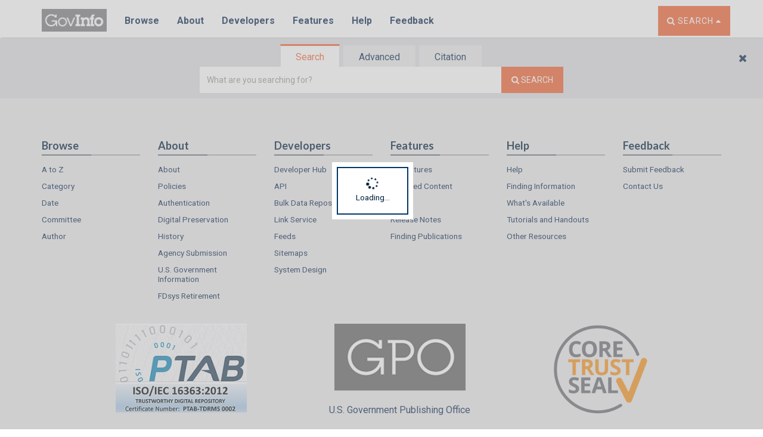

--- FILE ---
content_type: text/html
request_url: https://www.govinfo.gov/app/dynamic/js/app/common/templates/header.html
body_size: 5
content:
<div id="searchheaderId" data-role="header">
    <nav class="navbar navbar-fdsys navbar-fixed-top">
        <div class="container">
            <div class="navbar-header">
              <div class="mainMenu-toggle__container">
                <a class="mainMenu-toggle visible-xs" type="button" href="#mainMenu">
                  <span class="menuBar-1"></span>
                  <span class="menuBar-2"></span>
                  <span class="menuBar-3"></span>
                </a>
                <div id="mainMenu-toggle__text" class="visible-xs">Menu</div>
              </div>  
              <a href="/" class="navbar-brand" id="headerLogoId1">
                  <img alt="GovInfo logo" class="img-responsive" src="/media/GovInfo_logo_gray.png" border="0">

              </a>
              <a id="search-toggler" type="button" href="#searchHolder" data-toggle="collapse" class="navbar-right visible-xs" aria-controls="searchHolder">
                <i class="fa fa-search"></i> Search
              </a>
            </div>
            <div id="mainMenu" class="navbar-nav__outer">
                <ul class="nav navbar-nav">
                    <li class="dropdown">
                      <a id="browseMenu" aria-owns="browseSubMenu" aria-controls="browseSubMenu" aria-haspopup="true" aria-expanded="false" data-toggle="dropdown" class="dropdown-toggle govinfo-header-tab" href="#">Browse</a>
                      <ul id="browseSubMenu" class="dropdown-menu" aria-expanded="false" aria-hidden="true">
                          <li><a href="/browse-a-z">A to Z</a></li>
                          <li><a class='spa-href' href="/app/browse/category">Category</a></li>
                          <li><a class='spa-href' href="/app/browse/date">Date</a></li>
                          <li> <a href="/browse/committee">Committee</a></li>
                          <li><a class='spa-href' href="/app/browse/author">Author</a></li>
                      </ul>
                    </li>
                    <li class="dropdown">
                        <a id="aboutMenu" aria-owns="aboutSubMenu" aria-controls="aboutSubMenu" aria-haspopup="true" data-toggle="dropdown" class="dropdown-toggle govinfo-header-tab" href="#">About</a>
                        <ul id="aboutSubMenu" class="dropdown-menu" aria-haspopup="true">
                            <li><a href="/about">About</a></li>
                            <!-- <li><a href="/about/metrics">Metrics</a></li> -->
                            <li><a href="/about/policies">Policies</a></li>
                            <li><a href="/about/authentication">Authentication</a></li>
                            <li><a href="/about/digital-preservation">Digital Preservation</a></li>
                            <li><a href="/about/history">History</a></li>
                            <li><a href="/about/agency-submission">Agency Submission</a></li>
                            <li><a href="/about/us-gov-info">U.S. Government Information</a></li>
                            <li><a href="/about#fdsys-transition">FDsys Retirement</a></li>
                        </ul>
                    </li>
                    <li class="dropdown">
                        <a id="devMenu" aria-owns="devSubMenu" aria-controls="devSubMenu" aria-haspopup="true" data-toggle="dropdown" class="dropdown-toggle govinfo-header-tab" href="#">Developers</a>
                        <ul id="devSubMenu" class="dropdown-menu">
                            <li><a href="/developers">Developer Hub</a></li>
                            <li><a class="api_url--header" href="https://api.govinfo.gov/docs">API</a></li>
                            <li><a href="/bulkdata">Bulk Data Repository</a></li>
                            <li><a href="/link-docs">Link Service</a></li>
                            <li><a href="/feeds">Feeds</a></li>
                             <li><a href="/sitemaps">Sitemaps</a></li>
                            <li><a href="/developers/system-design">System Design</a></li>

                        </ul>
                    </li>
                    <li class="dropdown">
                        <a id="featuresMenu" aria-owns="featuresMenu" aria-controls="featuresMenu"  aria-haspopup="true" data-toggle="dropdown" class="dropdown-toggle govinfo-header-tab" href="#">Features</a>
                        <ul id="featuresSubMenu" class="dropdown-menu">
                            <li><a href="/features">All Features</a></li>
                            <li><a href="/features/featured-content">Featured Content</a></li>
                            <li><a href="/features/news">News</a></li>
                           <!-- <li><a href="/news">News</a></li>-->
                            <li><a href="/features/release-notes">Release Notes</a></li>
                            <li><a href="/features/finding-publications">Finding Publications</a></li>
                        </ul>
                    </li>
                    <li class="dropdown">
                        <a id="helpMenu" aria-owns="helpSubMenu" aria-controls="helpSubMenu" aria-haspopup="true" data-toggle="dropdown" class="dropdown-toggle govinfo-header-tab" href="#">Help</a>
                        <ul id="helpSubMenu" class="dropdown-menu">
                            <li><a href="/help">Help</a></li>
                            <li><a href="/help/finding-info">Finding Information</a></li>
                            <li><a href="/help/whats-available">What's Available</a></li>
                            <li><a href="/help/tutorials-handouts">Tutorials and Handouts</a></li>
                            <li><a href="/help/other-resources">Other Resources</a></li>
                        </ul>
                    </li>
                    <li class="dropdown">
                        <a id="feedbackMenu" aria-owns="feedbackSubMenu" aria-controls="feedbackSubMenu" aria-haspopup="true" data-toggle="dropdown" class="dropdown-toggle govinfo-header-tab" href="#">Feedback</a>
                        <ul id="feedbackSubMenu" class="dropdown-menu" aria-expanded="false" aria-hidden="true">
                          <li><a href="https://www.surveymonkey.com/r/govinfo-feedback-survey" target="_blank" rel="noopener noreferrer">Submit Feedback</a></li>
                           <li><a href="/contact">Contact Us</a></li>
                        </ul>
                    </li>
                </ul>
                <!--/nav navbar-nav-->
                <ul class="nav navbar-nav navbar-right hidden-xs" >
                    <li>
                        <a id="togglesearch-btn" href="#searchHolder" class="btn btn-orange" data-toggle="collapse" aria-expanded="false" aria-controls="searchHolder">
                          <span class="fa fa-search"></span>
                          <span class="sr-only">Toggle the Search Widget</span>
                          <span class='hidden-xs hidden-sm'>Search</span>
                          <i class="fa fa-caret-up" aria-hidden="true"></i>
                          <i class="fa fa-caret-down" aria-hidden="true"></i>
                        </a>
                    </li>
                </ul>
            </div>
            <!-- /.nav-collapse -->
        </div>
        <!--/container-->
    </nav>
  <!--SEARCH WIDGE -->
  <div id="searchWidgetContainer" class="container-fluid">
      <div id="searchHolder" class="row collapse in">
          <div id="close-search" class="hidden-xs">
            <a class="btn btn-lg" data-toggle="collapse" href="#searchHolder" aria-expanded="false" aria-controls="searchHolder">
              <i class="fa fa-times"></i>
              <span class="sr-only">Close The Search Widget</span>
            </a>
          </div>
          <div class="col-xs-12 main-search-box" id="searchwidget"></div>
      </div>
  </div>
</div>